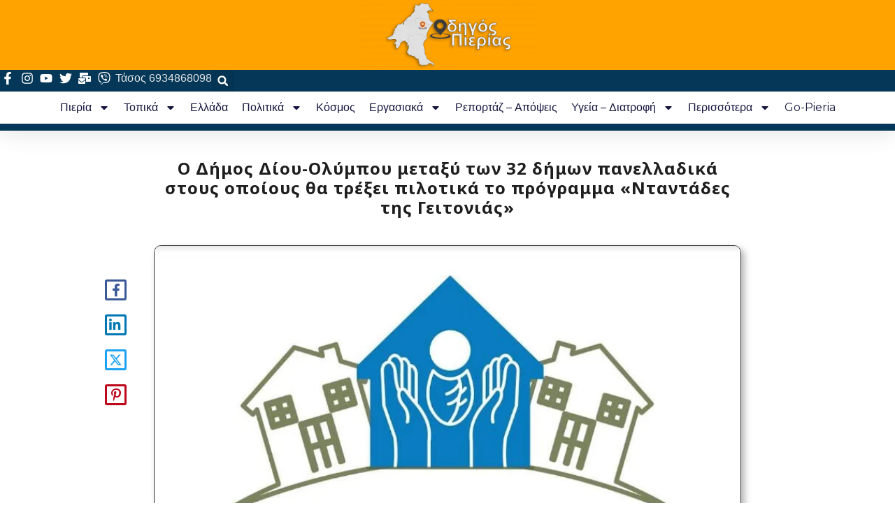

--- FILE ---
content_type: text/html; charset=utf-8
request_url: https://www.google.com/recaptcha/api2/aframe
body_size: 267
content:
<!DOCTYPE HTML><html><head><meta http-equiv="content-type" content="text/html; charset=UTF-8"></head><body><script nonce="9C_pt0wGxs3eiZXeyyQ5pw">/** Anti-fraud and anti-abuse applications only. See google.com/recaptcha */ try{var clients={'sodar':'https://pagead2.googlesyndication.com/pagead/sodar?'};window.addEventListener("message",function(a){try{if(a.source===window.parent){var b=JSON.parse(a.data);var c=clients[b['id']];if(c){var d=document.createElement('img');d.src=c+b['params']+'&rc='+(localStorage.getItem("rc::a")?sessionStorage.getItem("rc::b"):"");window.document.body.appendChild(d);sessionStorage.setItem("rc::e",parseInt(sessionStorage.getItem("rc::e")||0)+1);localStorage.setItem("rc::h",'1766543372456');}}}catch(b){}});window.parent.postMessage("_grecaptcha_ready", "*");}catch(b){}</script></body></html>

--- FILE ---
content_type: application/x-javascript
request_url: https://odigos-pierias.gr/wp-content/plugins/pe-elementor-category-ads-acf/pe-eads-tracking.js?ver=2.5.0
body_size: -53
content:
document.addEventListener('DOMContentLoaded',function(){
 if(!window.peEadsTracking)return;
 var items=document.querySelectorAll('.pe-eads-item[data-ad-id]');
 if(items.length&&'IntersectionObserver'in window){
  var viewed={};
  var obs=new IntersectionObserver(function(entries){
    entries.forEach(function(entry){
      if(!entry.isIntersecting)return;
      var el=entry.target;
      var id=el.getAttribute('data-ad-id');
      if(!id||viewed[id])return;
      viewed[id]=true;
      var fd=new FormData();
      fd.append('action','pe_eads_track_view');
      fd.append('ad_id',id);
      fetch(peEadsTracking.ajax_url,{method:'POST',body:fd});
    });
  },{threshold:0.3});
  items.forEach(function(el){obs.observe(el);});
 }
 document.addEventListener('click',function(e){
  var link=e.target.closest('.pe-eads-image-link[data-ad-id]');
  if(!link)return;
  var id=link.getAttribute('data-ad-id');
  if(!id)return;
  var fd=new FormData();
  fd.append('action','pe_eads_track_click');
  fd.append('ad_id',id);
  fetch(peEadsTracking.ajax_url,{method:'POST',body:fd});
 },false);
});